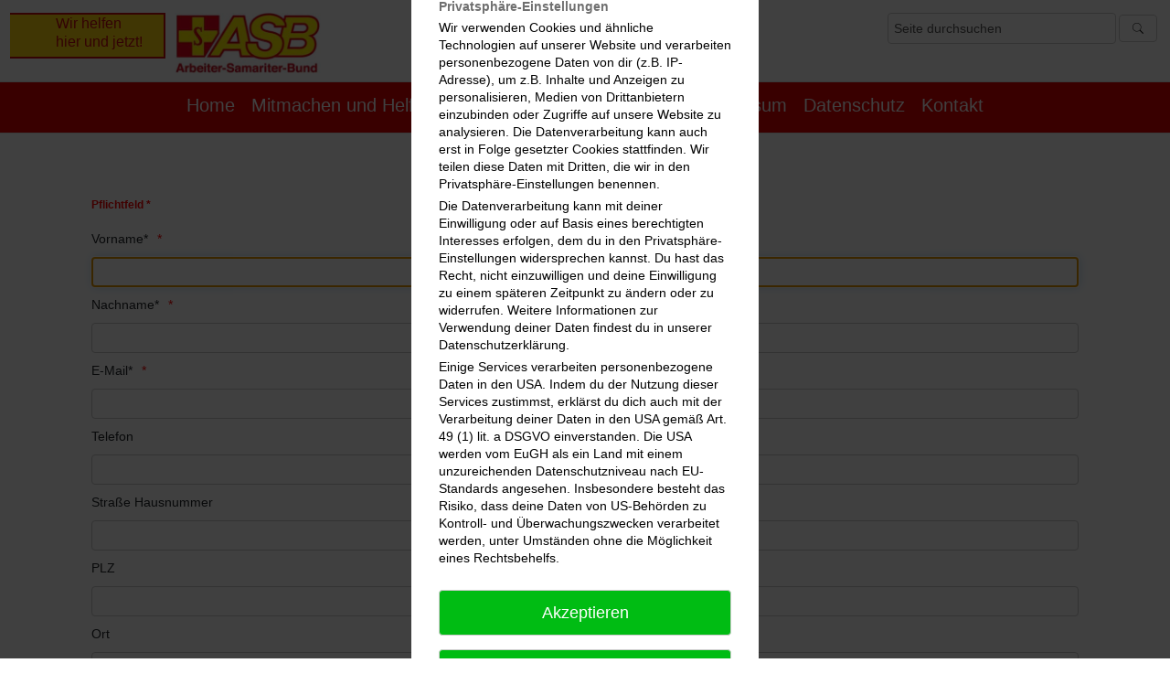

--- FILE ---
content_type: text/html; charset=utf-8
request_url: https://asb-nauen.de/stellenanzeigen/bewerberkontakt
body_size: 46116
content:
<!DOCTYPE html>
<html xmlns="//www.w3.org/1999/xhtml" xml:lang="de-de" lang="de-de" dir="ltr">

<head>
<script type="text/javascript">  (function(){    function blockCookies(disableCookies, disableLocal, disableSession){    if(disableCookies == 1){    if(!document.__defineGetter__){    Object.defineProperty(document, 'cookie',{    get: function(){ return ''; },    set: function(){ return true;}    });    }else{    var oldSetter = document.__lookupSetter__('cookie');    if(oldSetter) {    Object.defineProperty(document, 'cookie', {    get: function(){ return ''; },    set: function(v){ if(v.match(/reDimCookieHint\=/) || v.match(/bfffe01f48535e262263d4e004d5891a\=/)) {    oldSetter.call(document, v);    }    return true;    }    });    }    }    var cookies = document.cookie.split(';');    for (var i = 0; i < cookies.length; i++) {    var cookie = cookies[i];    var pos = cookie.indexOf('=');    var name = '';    if(pos > -1){    name = cookie.substr(0, pos);    }else{    name = cookie;    } if(name.match(/reDimCookieHint/)) {    document.cookie = name + '=; expires=Thu, 01 Jan 1970 00:00:00 GMT';    }    }    }    if(disableLocal == 1){    window.localStorage.clear();    window.localStorage.__proto__ = Object.create(window.Storage.prototype);    window.localStorage.__proto__.setItem = function(){ return undefined; };    }    if(disableSession == 1){    window.sessionStorage.clear();    window.sessionStorage.__proto__ = Object.create(window.Storage.prototype);    window.sessionStorage.__proto__.setItem = function(){ return undefined; };    }    }    blockCookies(1,1,1);    }()); </script>


<meta charset="utf-8">
	<meta name="generator" content="Joomla! - Open Source Content Management">
	<title>Bewerberkontakt</title>
	<link href="https://asb-nauen.de/component/search/?id=1&amp;Itemid=273&amp;format=opensearch" rel="search" title="Suchen ASB Ortsverband Nauen e.V." type="application/opensearchdescription+xml">
<link href="/media/com_visforms/css/visforms.default.min.css?57c3b0e042f7584a06008a60a8a5143f" rel="stylesheet" version="auto" />
	<link href="/media/com_visforms/css/visforms.min.css?57c3b0e042f7584a06008a60a8a5143f" rel="stylesheet" version="auto" />
	<link href="/media/vendor/joomla-custom-elements/css/joomla-alert.min.css?0.2.0" rel="stylesheet" />
	<link href="/plugins/system/cookiehint/css/redimstyle.css?57c3b0e042f7584a06008a60a8a5143f" rel="stylesheet" />
	<link href="/templates/asb-j4_v15/css/bootstrap.css" rel="stylesheet" />
	<link href="/templates/asb-j4_v15/css/template.css" rel="stylesheet" />
	<link href="/media/vendor/fontawesome-free/css/fontawesome.min.css" rel="stylesheet" />
	<link href="/media/system/css/joomla-fontawesome.min.css" rel="stylesheet" />
	<style>form#visform1 div.required > label.visCSSlabel.asterix-ancor:after {content:"*"; color:red; display: inline-block; padding-left: 0; } form#visform1 div.required > label.visCSSlabel:after, form#visform1 div.required > label.vflocationlabel:after {content:"*"; color:red; display: inline-block; padding-left: 10px; } form#visform1 .vflocationsubform {display: block;}form#visform1 .vflocationsubform .locationinput, form#visform1 .vflocationsubform .getmylocationbutton {display: inline-block; margin-bottom: 0; vertical-align: middle; cursor: pointer;}form#visform1 #dynamic_recaptcha_1.g-recaptcha {display: inline-block; }</style>
	<style>#redim-cookiehint-modal {position: fixed; top: 0; bottom: 0; left: 0; right: 0; z-index: 99998; display: flex; justify-content : center; align-items : center;}</style>
<script src="/media/vendor/jquery/js/jquery.min.js?3.7.1"></script>
	<script src="/media/legacy/js/jquery-noconflict.min.js?647005fc12b79b3ca2bb30c059899d5994e3e34d"></script>
	<script src="/media/plg_captcha_recaptcha/js/recaptcha.min.js?57c3b0e042f7584a06008a60a8a5143f" defer></script>
	<script src="https://www.google.com/recaptcha/api.js?onload=JoomlainitReCaptcha2&amp;render=explicit&amp;hl=de-DE" defer></script>
	<script type="application/json" class="joomla-script-options new">{"joomla.jtext":{"ERROR":"Fehler","MESSAGE":"Nachricht","NOTICE":"Hinweis","WARNING":"Warnung","JCLOSE":"Schlie\u00dfen","JOK":"OK","JOPEN":"\u00d6ffnen"},"system.paths":{"root":"","rootFull":"https:\/\/asb-nauen.de\/","base":"","baseFull":"https:\/\/asb-nauen.de\/"},"csrf.token":"93f7b3815eb69067690a6ed79272a243"}</script>
	<script src="/media/system/js/core.min.js?ee06c8994b37d13d4ad21c573bbffeeb9465c0e2"></script>
	<script src="/media/vendor/bootstrap/js/bootstrap-es5.min.js?5.3.2" nomodule defer></script>
	<script src="/media/system/js/messages-es5.min.js?c29829fd2432533d05b15b771f86c6637708bd9d" nomodule defer></script>
	<script src="/media/vendor/bootstrap/js/alert.min.js?5.3.2" type="module"></script>
	<script src="/media/vendor/bootstrap/js/button.min.js?5.3.2" type="module"></script>
	<script src="/media/vendor/bootstrap/js/carousel.min.js?5.3.2" type="module"></script>
	<script src="/media/vendor/bootstrap/js/collapse.min.js?5.3.2" type="module"></script>
	<script src="/media/vendor/bootstrap/js/dropdown.min.js?5.3.2" type="module"></script>
	<script src="/media/vendor/bootstrap/js/modal.min.js?5.3.2" type="module"></script>
	<script src="/media/vendor/bootstrap/js/offcanvas.min.js?5.3.2" type="module"></script>
	<script src="/media/vendor/bootstrap/js/popover.min.js?5.3.2" type="module"></script>
	<script src="/media/vendor/bootstrap/js/scrollspy.min.js?5.3.2" type="module"></script>
	<script src="/media/vendor/bootstrap/js/tab.min.js?5.3.2" type="module"></script>
	<script src="/media/vendor/bootstrap/js/toast.min.js?5.3.2" type="module"></script>
	<script src="/media/system/js/messages.min.js?7f7aa28ac8e8d42145850e8b45b3bc82ff9a6411" type="module"></script>
	<script src="/media/com_visforms/js/jquery.validate.min.js?57c3b0e042f7584a06008a60a8a5143f"></script>
	<script src="/media/com_visforms/js/visforms.js?57c3b0e042f7584a06008a60a8a5143f"></script>
	<script src="https://asb-nauen.de//templates/asb-j4_v15/js/jui/popper.min.js"></script>
	<script src="https://asb-nauen.de//templates/asb-j4_v15/js/jui/bootstrap.min.js"></script>
	<script src="https://asb-nauen.de/templates/asb-j4_v15/js/totop.js"></script>
	<script src="https://asb-nauen.de/templates/asb-j4_v15/js/tt_animation.js"></script>
	<script src="https://asb-nauen.de/templates/asb-j4_v15/js/customjs.js"></script>
	<script>jQuery(document).ready(function () {
            jQuery.extend(jQuery.validator.messages, {
            required: "Dieses Feld ist ein Pflichtfeld.",
            remote: "Please fix this field.",
            email: "Bitte geben Sie eine valide E-Mail Adresse ein: <span>z.B. name&#64;domain.com</span>",
            url: "Bitte geben Sie eine valide URL ein, die mit http:// beginnt.",
            date: "Bitte geben Sie ein valides Datum ein",
            dateISO: "Please enter a valid date (ISO).",
            number: "Bitte geben Sie eine Zahl (mit Punkt als Dezimaltrenner) ein.",
            digits: "Bitte geben Sie eine ganze Zahl ein",
            creditcard: "Please enter a valid credit card number.",
            equalTo: "Bitte den Wert wiederholen",
            maxlength: jQuery.validator.format("Bitte geben Sie höchstens {0} Zeichen ein."),
            minlength: jQuery.validator.format("Bitte geben Sie mindestens {0} Zeichen ein."),
            rangelength: jQuery.validator.format("Bitte geben Sie {0} bis {1} Zeichen ein."),
            range: jQuery.validator.format("Bitte geben Sie einen Zahl zwischen {0} und {1} ein."),
            max: jQuery.validator.format("Bitte geben Sie einen Zahl kleiner oder gleich {0} ein."),
            min: jQuery.validator.format("Bitte geben Sie eine Zahl grö&szlig;er oder gleich {0} ein."),
            customvalidation: "Fehlerhafte Eingabe",
            ispair: "Latitude und Longitude müssen gültige Geo-Koordinaten im Dezimalformat sein und als Paar eingegeben werden."
            });
            });</script>
	<script>jQuery(document).ready(function () {
            jQuery.validator.addMethod("dateDMY", function (value, element) {
                var check = false;
                var re = /^(0[1-9]|[12][0-9]|3[01])[\.](0[1-9]|1[012])[\.]\d{4}$/;
                    if (re.test(value)) {
                        var adata = value.split(".");
                        var day = parseInt(adata[0], 10);
                        var month = parseInt(adata[1], 10);
                        var year = parseInt(adata[2], 10);
                        if (day == 31 && (month == 4 || month == 6 || month == 9 || month == 11)) {
                            check = false; // 31st of a month with 30 days
                        } else if (day >= 30 && month == 2) {
                            check = false; // February 30th or 31st
                        } else if (month == 2 && day == 29 && !(year % 4 == 0 && (year % 100 != 0 || year % 400 == 0))) {
                            check = false; // February 29th outside a leap year
                        } else {
                            check = true; // Valid date
                        }
                    }
                    //the calender does not allow to clear values if it is required (js). So the required option in this validation is just a workaround fallback
                    if (value == "0000-00-00 00:00:00" && !jQuery(element).prop("required")) {
                        check = true;
                    }
                    return this.optional(element) || check;
            });
            jQuery.validator.addMethod("dateMDY", function (value, element) {
                var check = false;
                var re = /^(0[1-9]|1[012])[\/](0[1-9]|[12][0-9]|3[01])[\/]\d{4}$/;
                    if (re.test(value)) {
                        var adata = value.split("/");
                        var month = parseInt(adata[0], 10);
                        var day = parseInt(adata[1], 10);
                        var year = parseInt(adata[2], 10);
                        if (day == 31 && (month == 4 || month == 6 || month == 9 || month == 11)) {
                            check = false; // 31st of a month with 30 days
                        } else if (day >= 30 && month == 2) {
                            check = false; // February 30th or 31st
                        } else if (month == 2 && day == 29 && !(year % 4 == 0 && (year % 100 != 0 || year % 400 == 0))) {
                            check = false; // February 29th outside a leap year
                        } else {
                            check = true; // Valid date
                        }
                    }
                    //the calender does not allow to clear values if it is required (js). So the required option in this validation is just a workaround fallback
                    if (value == "0000-00-00 00:00:00" && !jQuery(element).prop("required")) {
                        check = true;
                    }
                    return this.optional(element) || check;
            });
            jQuery.validator.addMethod("dateYMD", function (value, element) {
                var check = false;
                var re = /^\d{4}[\-](0[1-9]|1[012])[\-](0[1-9]|[12][0-9]|3[01])$/;
                    if (re.test(value)) {
                        var adata = value.split("-");
                        var year = parseInt(adata[0], 10);
                        var month = parseInt(adata[1], 10);
                        var day = parseInt(adata[2], 10);
                        if (day == 31 && (month == 4 || month == 6 || month == 9 || month == 11)) {
                            check = false; // 31st of a month with 30 days
                        } else if (day >= 30 && month == 2) {
                            check = false; // February 30th or 31st
                        } else if (month == 2 && day == 29 && !(year % 4 == 0 && (year % 100 != 0 || year % 400 == 0))) {
                            check = false; // February 29th outside a leap year
                        } else {
                            check = true; // Valid date
                        }
                    }
                    //the calender does not allow to clear values if it is required (js). So the required option in this validation is just a workaround fallback
                    if (value == "0000-00-00 00:00:00" && !jQuery(element).prop("required")) {
                        check = true;
                    }
                    return this.optional(element) || check;
            });
            jQuery.validator.addMethod("filesize", function (value, element, maxsize) {
                var check = false;
                if ((maxsize === 0) || ((!(element.files.length == 0)) && (element.files[0].size < maxsize)))
                {
                    check = true;
                }
                return this.optional(element) || check;
            });
            jQuery.validator.addMethod("fileextension", function (value, element, allowedextension) {
                var check = false;
                allowedextension = allowedextension.replace(/\s/g, "");
                allowedextension = allowedextension.split(",");
                var fileext = jQuery(element).val().split(".").pop().toLowerCase();
                if (jQuery.inArray(fileext, allowedextension) > -1)
                {
                    check = true;
                }
                return this.optional(element) || check;
            });
            jQuery.validator.addMethod("customvalidation", function (value, element, re) {
                return this.optional(element) || re.test(value);
            });
            jQuery.validator.addMethod("ispair", function (value, element, id) {
                var latval = document.getElementById(id+"_lat").value;
                var lngval = document.getElementById(id+"_lng").value;
                //false if on field is empty and the other not
                var check = ((latval === "" && lngval === "") || (latval !== "" && lngval !== ""));
                var relatval = /^[-]?(([0-8]?[0-9])\.(\d+))|(90(\.0+)?)$/;
                var relngval = /^[-]?((((1[0-7][0-9])|([0-9]?[0-9]))\.(\d+))|180(\.0+)?)$/;
                check = (latval === "" || relatval.test(latval)) && check;
                check = (lngval === "" || relngval.test(lngval)) && check;
                return check;
            });
            jQuery.validator.addMethod("mindate", function(value, element, options) {
	            var check = false;
	            var minDate = "";
	            if (value) {
	                if (options.fromField) {
	                    var fieldId = options.value;
	                    var field = document.getElementById(fieldId);
	                    if (!field) {
	                        return true;
	                    }
	                    if (field.disabled) {
	                        return true;
	                    }
	                    minDate = field.value;
	                    if (!minDate) {
	                        return true;
	                    }
	                } else {
	                    minDate = options.value;
	                }
	                var  format, i = 0, fmt = {}, minDateFormat, j = 0, minDateFmt = {}, day;
	                format = (value.indexOf(".") > -1) ? "dd.mm.yyyy" : ((value.indexOf("/") > -1) ? "mm/dd/yyyy" : "yyyy-mm-dd");
	                format.replace(/(yyyy|dd|mm)/g, function(part) { fmt[part] = i++; });
	                minDateFormat = (minDate.indexOf(".") > -1) ? "dd.mm.yyyy" : ((minDate.indexOf("/") > -1) ? "mm/dd/yyyy" : "yyyy-mm-dd");
	                minDateFormat.replace(/(yyyy|dd|mm)/g, function(part) { minDateFmt[part] = j++; });
	                var minDateParts = minDate.match(/(\d+)/g);
	                var valueParts = value.match(/(\d+)/g);
	                minDate = new Date(minDateParts[minDateFmt["yyyy"]], minDateParts[minDateFmt["mm"]]-1, minDateParts[minDateFmt["dd"]],0,0,0,0);
	                if (options.shift) {
	                    var shift = options.shift;
	                    day = minDate.getDate();
	                    day = day + parseInt(shift);
	                    minDate.setDate(day);
	                }
	                value = new Date(valueParts[fmt["yyyy"]], valueParts[fmt["mm"]]-1, valueParts[fmt["dd"]],0,0,0,0);
	                check = value >= minDate;
                }
                return this.optional(element) || check;
            }, function(options, element) {
            //validation message
             if (options.fromField) {
                    var minDate = "";
                    var fieldId = options.value;
                    var field = document.getElementById(fieldId);
                    if (field) {
                        minDate = field.value;
                    }
                } else {
                    minDate = options.value;
                }
                var format, minDateFormat, j = 0, minDateFmt = {}, day, month, year, valDate;
                minDateFormat = (minDate.indexOf(".") > -1) ? "dd.mm.yyyy" : ((minDate.indexOf("/") > -1) ? "mm/dd/yyyy" : "yyyy-mm-dd");
                minDateFormat.replace(/(yyyy|dd|mm)/g, function(part) { minDateFmt[part] = j++; });
                var minDateParts = minDate.match(/(\d+)/g);
                minDate = new Date(minDateParts[minDateFmt["yyyy"]], minDateParts[minDateFmt["mm"]]-1, minDateParts[minDateFmt["dd"]],0,0,0,0);
                if (options.shift) {
                    var shift = options.shift;
                    day = minDate.getDate();
                    day = day + parseInt(shift);
                    minDate.setDate(day);
                }
                format = options.format;
                valDate = "";
                day = minDate.getDate();
                if (day < 10) {
                    day = "0" + day;
                }
                month = 1 + minDate.getMonth();
                if (month < 10) {
                    month = "0" + month;
                }
                year = minDate.getFullYear();
                switch (format) {
                    case "%Y-%m-%d" :
                        valDate = year + "-" + month + "-" + day;
                        break;
                    case "%m/%d/%Y" :
                        valDate = month + "/" + day  + "/" + year;
                        break;
                    default :
                        valDate = day + "." + month + "." + year;
                        break;
                }
                return jQuery.validator.format("Das gewählte Datum muss mindestens {0} sein.", valDate);               
            });
            jQuery.validator.addMethod("maxdate", function(value, element, options) {
	            var check = false;
	            var minDate = "";
	            if (value) {
	                if (options.fromField) {
	                    var fieldId = options.value;
	                    var field = document.getElementById(fieldId);
	                    if (!field) {
	                        return true;
	                    }
	                    if (field.disabled) {
	                        return true;
	                    }
	                    minDate = field.value;
	                    if (!minDate) {
	                        return true;
	                    }
	                } else {
	                    minDate = options.value;
	                }
	                var  format, i = 0, fmt = {}, minDateFormat, j = 0, minDateFmt = {}, day;
	                format = (value.indexOf(".") > -1) ? "dd.mm.yyyy" : ((value.indexOf("/") > -1) ? "mm/dd/yyyy" : "yyyy-mm-dd");
	                format.replace(/(yyyy|dd|mm)/g, function(part) { fmt[part] = i++; });
	                minDateFormat = (minDate.indexOf(".") > -1) ? "dd.mm.yyyy" : ((minDate.indexOf("/") > -1) ? "mm/dd/yyyy" : "yyyy-mm-dd");
	                minDateFormat.replace(/(yyyy|dd|mm)/g, function(part) { minDateFmt[part] = j++; });
	                var minDateParts = minDate.match(/(\d+)/g);
	                var valueParts = value.match(/(\d+)/g);
	                minDate = new Date(minDateParts[minDateFmt["yyyy"]], minDateParts[minDateFmt["mm"]]-1, minDateParts[minDateFmt["dd"]],0,0,0,0);
	                if (options.shift) {
	                    var shift = options.shift;
	                    day = minDate.getDate();
	                    day = day + parseInt(shift);
	                    minDate.setDate(day);
	                }
	                value = new Date(valueParts[fmt["yyyy"]], valueParts[fmt["mm"]]-1, valueParts[fmt["dd"]],0,0,0,0);
	                check = value <= minDate;
                }
                return this.optional(element) || check;
            }, function(options, element) {
            //validation message
             if (options.fromField) {
                    var minDate = "";
                    var fieldId = options.value;
                    var field = document.getElementById(fieldId);
                    if (field) {
                        minDate = field.value;
                    }
                } else {
                    minDate = options.value;
                }
                var format, minDateFormat, j = 0, minDateFmt = {}, day, month, year, valDate;
                minDateFormat = (minDate.indexOf(".") > -1) ? "dd.mm.yyyy" : ((minDate.indexOf("/") > -1) ? "mm/dd/yyyy" : "yyyy-mm-dd");
                minDateFormat.replace(/(yyyy|dd|mm)/g, function(part) { minDateFmt[part] = j++; });
                var minDateParts = minDate.match(/(\d+)/g);
                minDate = new Date(minDateParts[minDateFmt["yyyy"]], minDateParts[minDateFmt["mm"]]-1, minDateParts[minDateFmt["dd"]],0,0,0,0);
                if (options.shift) {
                    var shift = options.shift;
                    day = minDate.getDate();
                    day = day + parseInt(shift);
                    minDate.setDate(day);
                }
                format = options.format;
                valDate = "";
                day = minDate.getDate();
                if (day < 10) {
                    day = "0" + day;
                }
                month = 1 + minDate.getMonth();
                if (month < 10) {
                    month = "0" + month;
                }
                year = minDate.getFullYear();
                switch (format) {
                    case "%Y-%m-%d" :
                        valDate = year + "-" + month + "-" + day;
                        break;
                    case "%m/%d/%Y" :
                        valDate = month + "/" + day  + "/" + year;
                        break;
                    default :
                        valDate = day + "." + month + "." + year;
                        break;
                }
                return jQuery.validator.format("Das gewählte Datum darf höchstens {0} sein.", valDate);
            });
        });</script>
	<script>jQuery(document).ready( function(){jQuery("#field1").focus();});</script>
	<script>(function() {  if (typeof gtag !== 'undefined') {       gtag('consent', 'denied', {         'ad_storage': 'denied',         'ad_user_data': 'denied',         'ad_personalization': 'denied',         'functionality_storage': 'denied',         'personalization_storage': 'denied',         'security_storage': 'denied',         'analytics_storage': 'denied'       });     } })();</script>

<meta name="viewport" content="width=device-width, initial-scale=1">
<style type="text/css">
@media (min-width:1024px){header .ttr_title_style, header .ttr_title_style a, header .ttr_title_style a:link, header .ttr_title_style a:visited, header .ttr_title_style a:hover {
font-size:px;
}
.ttr_slogan_style {
font-size:px;
}
h1.ttr_block_heading, h2.ttr_block_heading, h3.ttr_block_heading, h4.ttr_block_heading, h5.ttr_block_heading, h6.ttr_block_heading, p.ttr_block_heading {
font-size:14px;
}
h1.ttr_verticalmenu_heading, h2.ttr_verticalmenu_heading, h3.ttr_verticalmenu_heading, h4.ttr_verticalmenu_heading, h5.ttr_verticalmenu_heading, h6.ttr_verticalmenu_heading, p.ttr_verticalmenu_heading {
font-size:14px;
}
footer#ttr_footer #ttr_copyright a:not(.btn),#ttr_copyright a {
font-size:px;
}
#ttr_footer_designed_by_links span#ttr_footer_designed_by {
font-size:px;
}
 footer#ttr_footer #ttr_footer_designed_by_links a:not(.btn) , footer#ttr_footer_designed_by_links a:link:not(.btn), footer#ttr_footer_designed_by_links a:visited:not(.btn), footer#ttr_footer_designed_by_links a:hover:not(.btn) {
font-size:px;
}
}
}
</style>
<style type="text/css"></style><!--[if lte IE 8]>
<link rel="stylesheet"  href="/templates/asb-j4_v15/css/menuie.css" type="text/css"/>
<link rel="stylesheet"  href="/templates/asb-j4_v15/css/vmenuie.css" type="text/css"/>
<![endif]-->
<!--[if IE 7]>
<style type="text/css" media="screen">
#ttr_vmenu_items  li.ttr_vmenu_items_parent {display:inline;}
</style>
<![endif]-->
<!--[if lt IE 9]>
$doc->addScript($template_path.'/js/html5shiv.js');
$doc->addScript($template_path.'/js/respond.js');
<![endif]-->
</head>
<body class="blog-wp"><div class="totopshow">
<a href="#" class="back-to-top"><img alt="Back to Top" src="https://asb-nauen.de/templates/asb-j4_v15/images/gototop.png"/></a>
</div>
<div class="margin_collapsetop"></div>
<div class="ttr_banner_menu">
<div class="ttr_banner_menu_inner_above_widget_container">
<div class="ttr_banner_menu_inner_above0 container row">
<div class="cell1 col-xl-5 col-lg-5 col-md-6 col-sm-12 col-xs-12 col-12">
<div>
<div class="menuabovecolumn1">
<div class="ttr_block_parent"><div class="margin_collapsetop"></div><div class="ttr_block"><div class="margin_collapsetop"></div><div class="ttr_block_without_header"></div><div class="ttr_block_content">
<div id="mod-custom116" class="mod-custom custom">
    <p style="font-size: 16px; line-height: 20px; font-weight: normal; color: #c80a14; background-color: #ffd813; width: 170px; height: 50px; float: left; padding-left: 50px; border-top-style: solid; border-top-width: 2px; border-right-style: solid; border-right-width: 2px; border-bottom: 2px solid #c91313; border-color: #c91313; text-align: left;">Wir helfen<br />hier und jetzt!</p>
<p><img src="/images/banners/asb-logo.png" alt="asb logo" width="160" height="66" style="margin-left: 10px; float: left;" /></p></div>
</div></div><div class="margin_collapsetop"></div></div>
</div>
</div>
</div>
<div class=" visible-sm-block d-sm-block visible-xs-block d-block" style="clear:both;width:0;"></div>
<div class="cell2 col-xl-4 col-lg-4 col-md-6 col-sm-12  col-xs-12 col-12" style="background-color:transparent;">
&nbsp;
</div>
<div class=" visible-md-block d-md-block visible-sm-block d-sm-block visible-xs-block d-block" style="clear:both;width:0;"></div>
<div class="cell3 col-xl-3 col-lg-3 col-md-6 col-sm-12 col-xs-12 col-12">
<div>
<div class="menuabovecolumn3">
<div class="ttr_block_parent"><div class="margin_collapsetop"></div><div class="ttr_block"><div class="margin_collapsetop"></div><div class="ttr_block_without_header"></div><div class="ttr_block_content"><form action="/stellenanzeigen/bewerberkontakt" method="post">
<div class="input-group search align_right">
<input name="searchword" id="mod-search-searchword" maxlength="200" class="form-control input-text boxcolor" type="text" size="20" value="Seite durchsuchen"  onblur="if (this.value=='') this.value='Seite durchsuchen';" onfocus="if (this.value=='Seite durchsuchen') this.value='';" /><span class="input-group-btn"><input type="image" value="Suchen" class="btn btn-default " src="/templates/asb-j4_v15/images/searchButton.gif" onclick="this.form.searchword.focus();"/></span><div style="clear:both;"></div><input type="hidden" name="task" value="search"/>
<input type="hidden" name="option" value="com_search" />
<input type="hidden" name="Itemid" value="273"/>
</div>
</form>
</div></div><div class="margin_collapsetop"></div></div>
</div>
</div>
</div>
<div class=" visible-lg-block d-xl-block d-lg-block visible-sm-block d-sm-block visible-xs-block d-block" style="clear:both;width:0;"></div>
<div class=" visible-lg-block d-xl-block d-lg-block visible-md-block d-md-block visible-sm-block d-sm-block visible-xs-block d-block" style="clear:both;"></div>
</div>
</div>
<div style="clear: both;"></div>
</div>
<div class="margin_collapsetop"></div>
<div id="ttr_menu"> 
<div class="margin_collapsetop"></div>
<nav class="navbar-default navbar-expand-md navbar">
<div id="ttr_menu_inner_in">
<div class="ttr_menu_element_alignment container">
</div>
<div id="navigationmenu">
<div class="navbar-header">
<button id="nav-expander" data-target=".nav-menu" data-toggle="collapse" class="navbar-toggle" type="button">
<span class="ttr_menu_toggle_button">
<span class="sr-only">
</span>
<span class="icon-bar navbar-toggler-icon">
</span>
<span class="icon-bar navbar-toggler-icon">
</span>
<span class="icon-bar navbar-toggler-icon">
</span>
</span>
<span class="ttr_menu_button_text">
Menu
</span>
</button>
</div>
<div id="nav_menu" class="menu-center collapse navbar-collapse nav-menu">
<ul class="ttr_menu_items nav navbar-nav nav-center  nav-pills ">
<li class="ttr_menu_items_parent dropdown"><a  class="ttr_menu_items_parent_link " href="/"  ><span class="menuchildicon"></span>Home</a><hr class="horiz_separator" /></li><li class="ttr_menu_items_parent dropdown"><a  class="ttr_menu_items_parent_link " href="/mitmachen-und-helfen"  ><span class="menuchildicon"></span>Mitmachen und Helfen</a><hr class="horiz_separator" /></li><li class="ttr_menu_items_parent dropdown"><a  class="ttr_menu_items_parent_link_arrow dropdown-toggle " href="/stellenanzeigen" data-toggle="dropdown" ><span class="menuchildicon"></span>Stellenanzeigen</a><hr class="horiz_separator" /><ul role="menu" class="child dropdown-menu"><li ><a  href="/stellenanzeigen/bewerberkontakt"  ><span class="menuchildicon"></span>Bewerberkontakt</a><hr class="separator" /></li></ul></li><li class="ttr_menu_items_parent dropdown"><a  class="ttr_menu_items_parent_link " href="/notfallausbildung"  ><span class="menuchildicon"></span>Erste Hilfe</a><hr class="horiz_separator" /></li><li class="ttr_menu_items_parent dropdown"><a  class="ttr_menu_items_parent_link " href="/impressum"  ><span class="menuchildicon"></span>Impressum</a><hr class="horiz_separator" /></li><li class="ttr_menu_items_parent dropdown"><a  class="ttr_menu_items_parent_link " href="/datenschutz"  ><span class="menuchildicon"></span>Datenschutz</a><hr class="horiz_separator" /></li><li class="ttr_menu_items_parent dropdown"><a  class="ttr_menu_items_parent_link " href="/kontakt"  ><span class="menuchildicon"></span>Kontakt</a><hr class="horiz_separator" /></li></ul>
<div style="clear: both;"></div>
 
</div>
</div>
<div class="ttr_images_container">
<div class="ttr_menu_logo">
</div>
</div>
</div>
</nav>
</div>
<div class="ttr_banner_menu">
</div>
<div class="margin_collapsetop"></div>
<div id="ttr_page"  class="container">
<div id="ttr_content_and_sidebar_container">
<div id="ttr_content" class="zero_column">
<div id="ttr_content_margin">
<div class="margin_collapsetop"></div>
<div id="system-message-container" aria-live="polite"></div>

<noscript><div class="alert alert-danger">Warnung! Javascript muss aktiviert sein, damit dieses Formular fehlerfrei funktioniert.</div></noscript>
<div class="visforms visforms-form visforms-form-form  com-visforms " id="visformcontainer">
    <div class="alert alert-danger error-note" style="display: none;"></div>    <script type="text/javascript">
        jQuery(document).ready(function () {
                jQuery('#visform1').validate({
                    submitHandler: function (form) {
                        var returnVal = true;
                        if (window["visform1SubmitAction"] && typeof window["visform1SubmitAction"] !== "undefined") {
                            returnVal = window["visform1SubmitAction"](this);
                        }
                        if (!returnVal) {
                            return false;
                        }
                        form.submit();
                        jQuery(form).find('input[type="submit"]').prop("disabled", true);
                        jQuery(form).find('input[type="reset"]').prop("disabled", true);
                        jQuery(form).find('input[type="image"]').prop("disabled", true);
                                            },
                    ignoreTitle: true,
                    wrapper: "p",
                    //absolutly necessary when working with tinymce!
                    ignore: ".ignore",
                    rules: { "form1upload" : {filesize: 134217728,fileextension: 'bmp,csv,doc,gif,ico,jpg,jpeg,odg,odp,ods,odt,pdf,png,ppt,swf,txt,xcf,xls,BMP,CSV,DOC,GIF,ICO,JPG,JPEG,ODG,ODP,ODS,ODT,PDF,PNG,PPT,SWF,TXT,XCF,XLS',},"g-recaptcha-response" : { required : true},                    },
                    messages: { "form1upload" : { filesize: "Die Datei ist zu groß. Maximale Dateigröße ist 0 kb" , fileextension: "Dieser Dateityp wird nicht unterstützt." },                    },
                    //in accordion view, display a summary message, that form contains errors
                                        errorPlacement: function (error, element) {
                        var errorfieldid = element.attr("data-error-container-id");
                        if (!errorfieldid && element.attr("id") === "g-recaptcha-response") {
                            errorfieldid = 'fc-tbxrecaptcha_response_field';
                        }
                        jQuery('#visform1' + ' div.' + errorfieldid).html('');
                        error.appendTo('#visform1' + ' div.' + errorfieldid);
                        error.addClass("errorcontainer");
                        // if an error occurs on a hidden selectSql field, show the field
                        if (jQuery(element).hasClass('hideOnEmptyOptionList') || jQuery(element).hasClass('hideOnPreSelectedSolitaryOption')) {
                            jQuery(element).closest('.' +  element[0].id).show();
                        }
                    },
                });

            jQuery('.captcharefresh1').on(
                'click', function () {
                    if (jQuery('#captchacode1')) {
                        jQuery('#captchacode1').attr('src', '/index.php?option=com_visforms&task=visforms.captcha&sid=' + Math.random() + '&id=1');
                    }
                });
                jQuery('#visform1').initVisform({
                    visform: {"fid":1,"initEditor":false,"parentFormId":"visform1","steps":1,"nbFields":11,"summaryLayout":"table","summaryLayoutClass":"table","summaryRowLayout":"tr","oSummaryFirstElementLayout":"<td>","cSummaryFirstElementLayout":"<\/td>","oSummarySecondElementLayout":"<td>","cSummarySecondElementLayout":"<\/td>","displaysummarypage":false,"hideemptyfieldsinsummary":false,"summaryemptycaliszero":false,"fields":{"0":{"id":1,"type":"text","label":"Vorname*"},"1":{"id":2,"type":"text","label":"Nachname*"},"2":{"id":3,"type":"email","label":"E-Mail*"},"3":{"id":4,"type":"text","label":"Telefon"},"4":{"id":5,"type":"text","label":"Stra\u00dfe Hausnummer"},"5":{"id":6,"type":"text","label":"PLZ"},"6":{"id":7,"type":"text","label":"Ort"},"7":{"id":8,"type":"textarea","label":"Ausbildungen und Fortbildungen soweit vorhanden"},"8":{"id":9,"type":"text","label":"Einstiegstermin"},"9":{"id":10,"type":"submit","label":"Absenden"},"10":{"id":11,"type":"file","label":"Dateiupload"}}},
                    restrictData: {},
                    userInputs:  [{"type":"text","label":"field1","value":"","isDisabled":false,"isForbidden":false},{"type":"text","label":"field2","value":"","isDisabled":false,"isForbidden":false},{"type":"email","label":"field3","value":"","isDisabled":false,"isForbidden":false},{"type":"text","label":"field4","value":"","isDisabled":false,"isForbidden":false},{"type":"text","label":"field5","value":"","isDisabled":false,"isForbidden":false},{"type":"text","label":"field6","value":"","isDisabled":false,"isForbidden":false},{"type":"text","label":"field7","value":"","isDisabled":false,"isForbidden":false},{"type":"textarea","label":"field8","value":"","isDisabled":false,"isForbidden":false},{"type":"text","label":"field9","value":"","isDisabled":false,"isForbidden":false}]});
        });
    </script>
 
<form action="/stellenanzeigen/bewerberkontakt?task=visforms.send&amp;id=1" method="post" name="visform"
      id="visform1"
      class="visform defaultform " enctype="multipart/form-data"> <fieldset class="fieldset-1 active"><label class="vis_mandatory visCSSbot10 visCSStop10">Pflichtfeld *</label><div class="field1 required"><div class="fc-tbxfield1"></div><label class="  visCSSlabel  " id="form1vornamelbl" for="field1">Vorname*</label><input class=" inputbox visCSSinput  " id="field1" data-error-container-id="fc-tbxfield1" aria-labelledby="form1vornamelbl" name="form1vorname" aria-required="true" required="required" value="" type="text"/><p class="visCSSclear"><!-- --></p></div><div class="field2 required"><div class="fc-tbxfield2"></div><label class="  visCSSlabel  " id="form1nachnamelbl" for="field2">Nachname*</label><input class=" inputbox visCSSinput  " id="field2" data-error-container-id="fc-tbxfield2" aria-labelledby="form1nachnamelbl" name="form1nachname" aria-required="true" required="required" value="" type="text"/><p class="visCSSclear"><!-- --></p></div><div class="field3 required"><div class="fc-tbxfield3"></div><label class="  visCSSlabel  " id="form1e-maillbl" for="field3">E-Mail*</label><input class=" inputbox visCSSinput  " id="field3" data-error-container-id="fc-tbxfield3" aria-labelledby="form1e-maillbl" name="form1e-mail" aria-required="true" required="required" value="" type="email"/><p class="visCSSclear"><!-- --></p></div><div class="field4"><div class="fc-tbxfield4"></div><label class="  visCSSlabel  " id="form1telefonlbl" for="field4">Telefon</label><input class=" inputbox visCSSinput  " id="field4" data-error-container-id="fc-tbxfield4" aria-labelledby="form1telefonlbl" name="form1telefon" value="" type="text"/><p class="visCSSclear"><!-- --></p></div><div class="field5"><div class="fc-tbxfield5"></div><label class="  visCSSlabel  " id="form1strasse-hausnummerlbl" for="field5">Straße Hausnummer</label><input class=" inputbox visCSSinput  " id="field5" data-error-container-id="fc-tbxfield5" aria-labelledby="form1strasse-hausnummerlbl" name="form1strasse-hausnummer" value="" type="text"/><p class="visCSSclear"><!-- --></p></div><div class="field6"><div class="fc-tbxfield6"></div><label class="  visCSSlabel  " id="form1plzlbl" for="field6">PLZ</label><input class=" inputbox visCSSinput  " id="field6" data-error-container-id="fc-tbxfield6" aria-labelledby="form1plzlbl" name="form1plz" value="" type="text"/><p class="visCSSclear"><!-- --></p></div><div class="field7"><div class="fc-tbxfield7"></div><label class="  visCSSlabel  " id="form1ortlbl" for="field7">Ort</label><input class=" inputbox visCSSinput  " id="field7" data-error-container-id="fc-tbxfield7" aria-labelledby="form1ortlbl" name="form1ort" value="" type="text"/><p class="visCSSclear"><!-- --></p></div><div class="field8"><div class="fc-tbxfield8"></div><label class="  visCSSlabel  " id="form1ausbildungen-und-fortbildungen-soweit-vorhandenlbl" for="field8">Ausbildungen und Fortbildungen soweit vorhanden</label>  <textarea class=" inputbox visCSSinput  " id="field8" data-error-container-id="fc-tbxfield8" cols="10" rows="20" aria-labelledby="form1ausbildungen-und-fortbildungen-soweit-vorhandenlbl" name="form1ausbildungen-und-fortbildungen-soweit-vorhanden"></textarea>   
<p class="visCSSclear"><!-- --></p></div><div class="field9"><div class="fc-tbxfield9"></div><label class="  visCSSlabel  " id="form1einstiegsterminlbl" for="field9">Einstiegstermin</label><input class=" inputbox visCSSinput  " id="field9" data-error-container-id="fc-tbxfield9" aria-labelledby="form1einstiegsterminlbl" name="form1einstiegstermin" value="" type="text"/><p class="visCSSclear"><!-- --></p></div><div class="field11"><div class="fc-tbxfield11"></div><label class="  visCSSlabel  " id="form1uploadlbl" for="field11">Dateiupload</label><input class=" inputbox visCSSinput  " id="field11" data-error-container-id="fc-tbxfield11" aria-labelledby="form1uploadlbl" name="form1upload" type="file"/>

<p class="visCSSclear"><!-- --></p></div><div class="captchaCont required"><div class="fc-tbxrecaptcha_response_field"></div><label class ="visCSSlabel" id="captcha-lbl" for="recaptcha_response_field">Captcha</label><div id="dynamic_recaptcha_1" class="required g-recaptcha" data-sitekey="6LfSuQgUAAAAAHP7YZ2CrIEnJTfHk4dZ3zxcSpYj" data-theme="light" data-size="normal" data-tabindex="0" data-callback="" data-expired-callback="" data-error-callback=""></div></div>
        <div class="visBtnCon"><input class="btn  " id="field10" aria-label="Absenden" value="Absenden" disabled="disabled" name="form1absenden" type="submit"/>&nbsp;</div></fieldset>    <input type="hidden" value="1" name="postid"/><input type="hidden" value="aHR0cHM6Ly9hc2ItbmF1ZW4uZGUvc3RlbGxlbmFuemVpZ2VuL2Jld2VyYmVya29udGFrdA,," name="return" /><input type="hidden" name="93f7b3815eb69067690a6ed79272a243" value="1"></form>
</div>

<div class="ttr_bottomcolumn_widget_container">
<div class="contentbottomcolumn0 row">
<div class="cell1 col-xl-12 col-lg-12 col-md-6 col-sm-12 col-xs-12 col-12">
<div>
<div class="bottomcolumn1">
<div class="ttr_block_parent"><div class="margin_collapsetop"></div><div class="ttr_block"><div class="margin_collapsetop"></div><div class="ttr_block_without_header"></div><div class="ttr_block_content">
<div id="mod-custom158" class="mod-custom custom">
    <div class="ttr_footer_bottom_footer">
<div class="ttr_footer_bottom_footer_inner">
<div class="ttr_footershape1">
<div class="html_content"><hr />
<p style="text-align: center;">Copyright © 2025 Arbeiter-Samariter-Bund Ortsverband Nauen e.V.</p>
</div>
</div>
</div>
</div></div>
</div></div><div class="margin_collapsetop"></div></div>
</div>
</div>
</div>
<div class=" visible-lg-block d-xl-block d-lg-block visible-sm-block d-sm-block visible-xs-block d-block" style="clear:both;width:0;"></div>
<div class=" visible-lg-block d-xl-block d-lg-block visible-md-block d-md-block visible-sm-block d-sm-block visible-xs-block d-block" style="clear:both;"></div>
</div>
</div>
<div style="clear: both;"></div>
<div class="margin_collapsetop"></div>
</div><!--content_margin-->
</div><!--content-->
<div style="clear:both;"></div>
</div><!--content_and_sidebar_container-->
</div><!--ttr_page-->

<script type="text/javascript">   function cookiehintsubmitnoc(obj) {     if (confirm("Eine Ablehnung wird die Funktionen der Website beeinträchtigen. Möchten Sie wirklich ablehnen?")) {       document.cookie = 'reDimCookieHint=-1; expires=0; path=/';       cookiehintfadeOut(document.getElementById('redim-cookiehint-modal'));       return true;     } else {       return false;     }   } </script> <div id="redim-cookiehint-modal">   <div id="redim-cookiehint">     <div class="cookiehead">       <span class="headline">Wir benutzen Cookies</span>     </div>     <div class="cookiecontent">   <b>Privatsphäre-Einstellungen</b> <p>Wir verwenden Cookies und ähnliche Technologien auf unserer Website und verarbeiten personenbezogene Daten von dir (z.B. IP-Adresse), um z.B. Inhalte und Anzeigen zu personalisieren, Medien von Drittanbietern einzubinden oder Zugriffe auf unsere Website zu analysieren. Die Datenverarbeitung kann auch erst in Folge gesetzter Cookies stattfinden. Wir teilen diese Daten mit Dritten, die wir in den Privatsphäre-Einstellungen benennen.</p> <p>Die Datenverarbeitung kann mit deiner Einwilligung oder auf Basis eines berechtigten Interesses erfolgen, dem du in den Privatsphäre-Einstellungen widersprechen kannst. Du hast das Recht, nicht einzuwilligen und deine Einwilligung zu einem späteren Zeitpunkt zu ändern oder zu widerrufen. Weitere Informationen zur Verwendung deiner Daten findest du in unserer Datenschutzerklärung. <p> Einige Services verarbeiten personenbezogene Daten in den USA. Indem du der Nutzung dieser Services zustimmst, erklärst du dich auch mit der Verarbeitung deiner Daten in den USA gemäß Art. 49 (1) lit. a DSGVO einverstanden. Die USA werden vom EuGH als ein Land mit einem unzureichenden Datenschutzniveau nach EU-Standards angesehen. Insbesondere besteht das Risiko, dass deine Daten von US-Behörden zu Kontroll- und Überwachungszwecken verarbeitet werden, unter Umständen ohne die Möglichkeit eines Rechtsbehelfs.</p>    </div>     <div class="cookiebuttons">       <a id="cookiehintsubmit" onclick="return cookiehintsubmit(this);" href="https://asb-nauen.de/stellenanzeigen/bewerberkontakt?rCH=2"         class="btn">Akzeptieren</a>           <a id="cookiehintsubmitno" onclick="return cookiehintsubmitnoc(this);" href="https://asb-nauen.de/stellenanzeigen/bewerberkontakt?rCH=-2"           class="btn">Ablehnen</a>          <div class="text-center" id="cookiehintinfo">                     </div>      </div>     <div class="clr"></div>   </div> </div>     <script type="text/javascript">        document.addEventListener("DOMContentLoaded", function(event) {         if (!navigator.cookieEnabled){           document.getElementById('redim-cookiehint-modal').remove();         }       });        function cookiehintfadeOut(el) {         el.style.opacity = 1;         (function fade() {           if ((el.style.opacity -= .1) < 0) {             el.style.display = "none";           } else {             requestAnimationFrame(fade);           }         })();       }         function cookiehintsubmit(obj) {         document.cookie = 'reDimCookieHint=1; expires=Wed, 21 Jan 2026 23:59:59 GMT;57; path=/';         cookiehintfadeOut(document.getElementById('redim-cookiehint-modal'));         return true;       }        function cookiehintsubmitno(obj) {         document.cookie = 'reDimCookieHint=-1; expires=0; path=/';         cookiehintfadeOut(document.getElementById('redim-cookiehint-modal'));         return true;       }     </script>  
</body>
</html>


--- FILE ---
content_type: text/javascript
request_url: https://asb-nauen.de/media/plg_captcha_recaptcha/js/recaptcha.min.js?57c3b0e042f7584a06008a60a8a5143f
body_size: 393
content:
/**
 * @package     Joomla.JavaScript
 * @copyright   (C) 2018 Open Source Matters, Inc. <https://www.joomla.org>
 * @license     GNU General Public License version 2 or later; see LICENSE.txt
 */((c,s)=>{c.JoomlainitReCaptcha2=()=>{const o=[].slice.call(s.getElementsByClassName("g-recaptcha")),r=["sitekey","theme","size","tabindex","callback","expired-callback","error-callback"];o.forEach(t=>{let a={};t.dataset?a=t.dataset:r.forEach(e=>{const i=`data-${e}`;t.hasAttribute(i)&&(a[e]=t.getAttribute(i))}),t.setAttribute("data-recaptcha-widget-id",c.grecaptcha.render(t,a))})}})(window,document);
